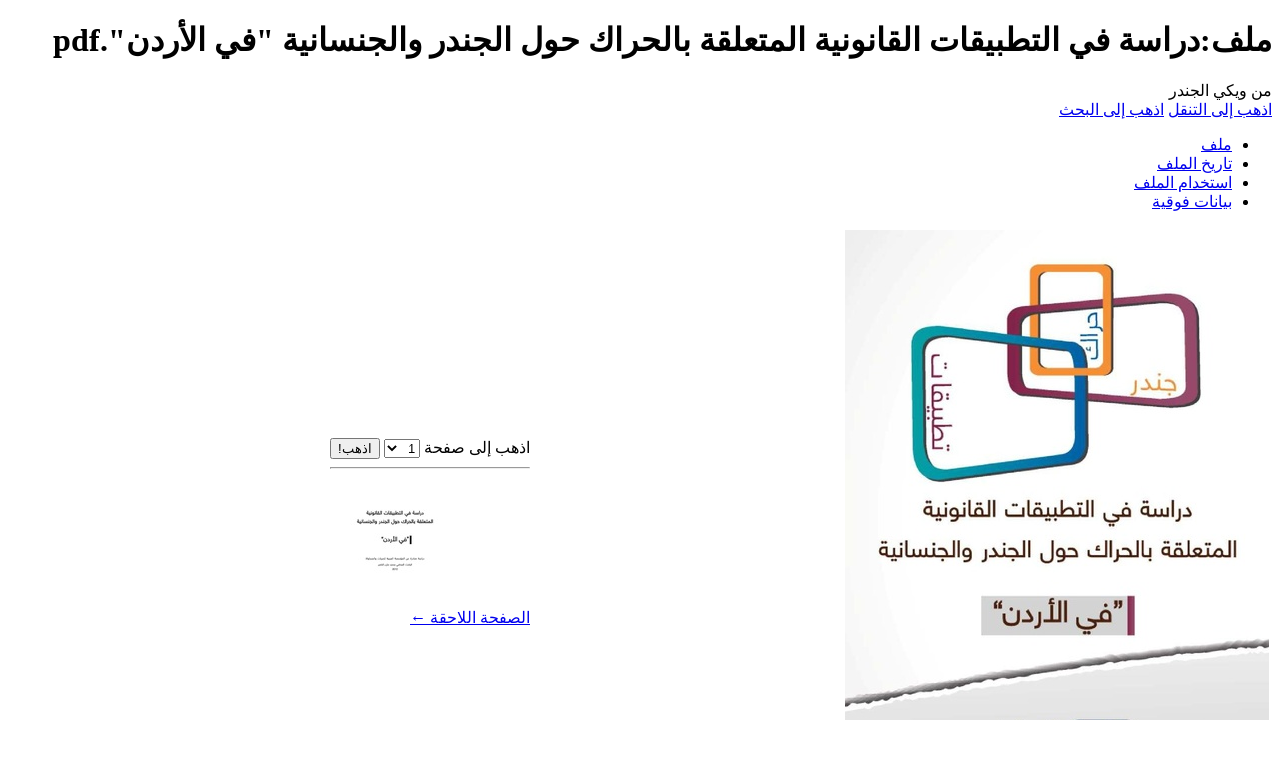

--- FILE ---
content_type: text/html; charset=UTF-8
request_url: https://genderiyya.xyz/wiki/%D9%85%D9%84%D9%81:%D8%AF%D8%B1%D8%A7%D8%B3%D8%A9_%D9%81%D9%8A_%D8%A7%D9%84%D8%AA%D8%B7%D8%A8%D9%8A%D9%82%D8%A7%D8%AA_%D8%A7%D9%84%D9%82%D8%A7%D9%86%D9%88%D9%86%D9%8A%D8%A9_%D8%A7%D9%84%D9%85%D8%AA%D8%B9%D9%84%D9%82%D8%A9_%D8%A8%D8%A7%D9%84%D8%AD%D8%B1%D8%A7%D9%83_%D8%AD%D9%88%D9%84_%D8%A7%D9%84%D8%AC%D9%86%D8%AF%D8%B1_%D9%88%D8%A7%D9%84%D8%AC%D9%86%D8%B3%D8%A7%D9%86%D9%8A%D8%A9_%22%D9%81%D9%8A_%D8%A7%D9%84%D8%A3%D8%B1%D8%AF%D9%86%22.pdf
body_size: 15672
content:

<!DOCTYPE html>
<html class="client-nojs" lang="ar" dir="rtl" version="XHTML+RDFa 1.0">
<head>
<meta charset="UTF-8"/>
<title>ملف:دراسة في التطبيقات القانونية المتعلقة بالحراك حول الجندر والجنسانية "في الأردن".pdf - ويكي الجندر</title>
<script>document.documentElement.className="client-js";RLCONF={"wgBreakFrames":!1,"wgSeparatorTransformTable":[".\t,","٫\t٬"],"wgDigitTransformTable":["0\t1\t2\t3\t4\t5\t6\t7\t8\t9","٠\t١\t٢\t٣\t٤\t٥\t٦\t٧\t٨\t٩"],"wgDefaultDateFormat":"dmy","wgMonthNames":["","يناير","فبراير","مارس","أبريل","مايو","يونيو","يوليو","أغسطس","سبتمبر","أكتوبر","نوفمبر","ديسمبر"],"wgRequestId":"d9e55fffb8238b1a8d96f61e","wgCSPNonce":!1,"wgCanonicalNamespace":"File","wgCanonicalSpecialPageName":!1,"wgNamespaceNumber":6,"wgPageName":"ملف:دراسة_في_التطبيقات_القانونية_المتعلقة_بالحراك_حول_الجندر_والجنسانية_\"في_الأردن\".pdf","wgTitle":"دراسة في التطبيقات القانونية المتعلقة بالحراك حول الجندر والجنسانية \"في الأردن\".pdf","wgCurRevisionId":20162,"wgRevisionId":20162,"wgArticleId":4384,"wgIsArticle":!0
,"wgIsRedirect":!1,"wgAction":"view","wgUserName":null,"wgUserGroups":["*"],"wgCategories":["وثائق بلغات أجنبية بلا ترجمة","وثائق تواريخ نشرها غير معيّنة","أوراق بحثية","وثائق مصدرها المؤسسة العربية للحريات والمساواة"],"wgPageContentLanguage":"ar","wgPageContentModel":"wikitext","wgRelevantPageName":"ملف:دراسة_في_التطبيقات_القانونية_المتعلقة_بالحراك_حول_الجندر_والجنسانية_\"في_الأردن\".pdf","wgRelevantArticleId":4384,"wgIsProbablyEditable":!1,"wgRelevantPageIsProbablyEditable":!1,"wgRestrictionEdit":[],"wgRestrictionMove":[],"wgRestrictionUpload":[],"wgPageFormsTargetName":null,"wgPageFormsAutocompleteValues":[],"wgPageFormsAutocompleteOnAllChars":!1,"wgPageFormsFieldProperties":[],"wgPageFormsCargoFields":[],"wgPageFormsDependentFields":[],"wgPageFormsCalendarValues":[],"wgPageFormsCalendarParams":[],
"wgPageFormsCalendarHTML":null,"wgPageFormsGridValues":[],"wgPageFormsGridParams":[],"wgPageFormsContLangYes":null,"wgPageFormsContLangNo":null,"wgPageFormsContLangMonths":[],"wgPageFormsHeightForMinimizingInstances":800,"wgPageFormsShowOnSelect":[],"wgPageFormsScriptPath":"/mw/extensions/PageForms","edgValues":null,"wgPageFormsEDSettings":null,"wgAmericanDates":!1,"wgVisualEditor":{"pageLanguageCode":"ar","pageLanguageDir":"rtl","pageVariantFallbacks":"ar"},"wgMFDisplayWikibaseDescriptions":{"search":!1,"nearby":!1,"watchlist":!1,"tagline":!1},"wgFileWarning":{"messages":{"main":"pdf-file-page-warning","header":"pdf-file-page-warning-header","info":"pdf-file-page-warning-info","footer":"pdf-file-page-warning-footer"},"link":"//www.mediawiki.org/wiki/Special:MyLanguage/Help:Security/PDF_files","module":"pdfhandler.messages"},"wgEditSubmitButtonLabelPublish":!1};RLSTATE={"site.styles":"ready","noscript":"ready","user.styles":"ready","user":"ready","user.options":
"loading","filepage":"ready","mediawiki.action.view.filepage":"ready","skins.vector.styles.legacy":"ready","ext.smw.style":"ready","ext.smw.tooltip.styles":"ready","ext.visualEditor.desktopArticleTarget.noscript":"ready"};RLPAGEMODULES=["mediawiki.page.image.pagination","pdfhandler.messages","mediawiki.filewarning","smw.entityexaminer","ext.smw.style","ext.smw.tooltips","mediawiki.action.view.metadata","site","mediawiki.page.startup","mediawiki.page.ready","skins.vector.legacy.js","ext.gadget.DotsSyntaxHighlighter","ext.visualEditor.desktopArticleTarget.init","ext.visualEditor.targetLoader"];</script>
<script>(RLQ=window.RLQ||[]).push(function(){mw.loader.implement("user.options@1hzgi",function($,jQuery,require,module){/*@nomin*/mw.user.tokens.set({"patrolToken":"+\\","watchToken":"+\\","csrfToken":"+\\"});mw.user.options.set({"variant":"ar"});
});});</script>
<link rel="stylesheet" href="/mw/load.php?lang=ar&amp;modules=ext.smw.style%7Cext.smw.tooltip.styles&amp;only=styles&amp;skin=vector"/>
<link rel="stylesheet" href="/mw/load.php?lang=ar&amp;modules=ext.visualEditor.desktopArticleTarget.noscript%7Cfilepage%7Cmediawiki.action.view.filepage%7Cskins.vector.styles.legacy&amp;only=styles&amp;skin=vector"/>
<script async="" src="/mw/load.php?lang=ar&amp;modules=startup&amp;only=scripts&amp;raw=1&amp;skin=vector"></script>
<style>#mw-indicator-mw-helplink {display:none;}</style><style>#mw-indicator-mw-helplink {display:none;}</style><style>#mw-indicator-mw-helplink {display:none;}</style><style>#mw-indicator-mw-helplink {display:none;}</style>
<meta name="ResourceLoaderDynamicStyles" content=""/>
<link rel="stylesheet" href="/mw/load.php?lang=ar&amp;modules=site.styles&amp;only=styles&amp;skin=vector"/>
<meta name="generator" content="MediaWiki 1.35.5"/>
<meta name="referrer" content="origin-when-crossorigin"/>
<meta name="description" content="الملف الأصلي &amp;#8207;(1٬131 × 1٬600 عنصورة، حجم الملف  : 2٫38 ميجابايت ، نوع الملف&amp;#160;: application/pdf ، 25 صفحات)"/>
<meta name="description" content="ورقة بحثية من المؤسسة العربية للحريات والمساواة في 2012"/>
<meta name="description" content="لا تربط أي صفحة إلى هذا الملف."/>
<meta name="description" content="هذا الملف يحوي معلومات إضافية، غالبا ما تكون ضمّنتها الكاميرا الرقمية أو الماسحة الضوئية أو البرمجيات المستخدمة في إنشاء الملف."/>
<link rel="alternate" type="application/rdf+xml" title="ملف:دراسة في التطبيقات القانونية المتعلقة بالحراك حول الجندر والجنسانية &quot;في الأردن&quot;.pdf" href="/mw/index.php?title=%D8%AE%D8%A7%D8%B5:%D8%AA%D8%B5%D8%AF%D9%8A%D8%B1_RDF/%D9%85%D9%84%D9%81:%D8%AF%D8%B1%D8%A7%D8%B3%D8%A9_%D9%81%D9%8A_%D8%A7%D9%84%D8%AA%D8%B7%D8%A8%D9%8A%D9%82%D8%A7%D8%AA_%D8%A7%D9%84%D9%82%D8%A7%D9%86%D9%88%D9%86%D9%8A%D8%A9_%D8%A7%D9%84%D9%85%D8%AA%D8%B9%D9%84%D9%82%D8%A9_%D8%A8%D8%A7%D9%84%D8%AD%D8%B1%D8%A7%D9%83_%D8%AD%D9%88%D9%84_%D8%A7%D9%84%D8%AC%D9%86%D8%AF%D8%B1_%D9%88%D8%A7%D9%84%D8%AC%D9%86%D8%B3%D8%A7%D9%86%D9%8A%D8%A9_%22%D9%81%D9%8A_%D8%A7%D9%84%D8%A3%D8%B1%D8%AF%D9%86%22.pdf&amp;xmlmime=rdf"/>
<link rel="shortcut icon" href="/favicon.ico"/>
<link rel="search" type="application/opensearchdescription+xml" href="/mw/opensearch_desc.php" title="ويكي الجندر (ar)"/>
<link rel="EditURI" type="application/rsd+xml" href="https://genderiyya.xyz/mw/api.php?action=rsd"/>
<link rel="license" href="/wiki/%D9%85%D8%B4%D8%B1%D9%88%D8%B9:%D8%B9%D9%86"/>
	<meta property="og:type" content="article"/>

	<meta property="og:site_name" content="ويكي الجندر"/>

	<meta property="og:title" content="دراسة في التطبيقات القانونية المتعلقة بالحراك حول الجندر والجنسانية &quot;في الأردن&quot;.pdf"/>

	<meta property="og:description" content="هذا الملف يحوي معلومات إضافية، غالبا ما تكون ضمّنتها الكاميرا الرقمية أو الماسحة الضوئية أو البرمجيات المستخدمة في إنشاء الملف."/>

	<meta property="og:url" content="https://genderiyya.xyz/wiki/%D9%85%D9%84%D9%81:%D8%AF%D8%B1%D8%A7%D8%B3%D8%A9_%D9%81%D9%8A_%D8%A7%D9%84%D8%AA%D8%B7%D8%A8%D9%8A%D9%82%D8%A7%D8%AA_%D8%A7%D9%84%D9%82%D8%A7%D9%86%D9%88%D9%86%D9%8A%D8%A9_%D8%A7%D9%84%D9%85%D8%AA%D8%B9%D9%84%D9%82%D8%A9_%D8%A8%D8%A7%D9%84%D8%AD%D8%B1%D8%A7%D9%83_%D8%AD%D9%88%D9%84_%D8%A7%D9%84%D8%AC%D9%86%D8%AF%D8%B1_%D9%88%D8%A7%D9%84%D8%AC%D9%86%D8%B3%D8%A7%D9%86%D9%8A%D8%A9_%22%D9%81%D9%8A_%D8%A7%D9%84%D8%A3%D8%B1%D8%AF%D9%86%22.pdf"/>

<!--[if lt IE 9]><script src="/mw/resources/lib/html5shiv/html5shiv.js"></script><![endif]-->
</head>
<body class="mediawiki rtl sitedir-rtl mw-hide-empty-elt ns-6 ns-subject page-ملف_دراسة_في_التطبيقات_القانونية_المتعلقة_بالحراك_حول_الجندر_والجنسانية_في_الأردن_pdf rootpage-ملف_دراسة_في_التطبيقات_القانونية_المتعلقة_بالحراك_حول_الجندر_والجنسانية_في_الأردن_pdf skin-vector action-view skin-vector-legacy minerva--history-page-action-enabled">
<div id="mw-page-base" class="noprint"></div>
<div id="mw-head-base" class="noprint"></div>
<div id="content" class="mw-body" role="main">
	<a id="top"></a>
	<div id="siteNotice" class="mw-body-content"></div>
	<div class="mw-indicators mw-body-content">
	<div id="mw-indicator-smw-entity-examiner" class="mw-indicator"><div class="smw-entity-examiner smw-indicator-vertical-bar-loader" data-subject="دراسة_في_التطبيقات_القانونية_المتعلقة_بالحراك_حول_الجندر_والجنسانية_&quot;في_الأردن&quot;.pdf#6##" data-dir="rtl" data-uselang="" title="Running examiners in the background"></div></div>
	</div>
	<h1 id="firstHeading" class="firstHeading" lang="ar">ملف:دراسة في التطبيقات القانونية المتعلقة بالحراك حول الجندر والجنسانية "في الأردن".pdf</h1>
	<div id="bodyContent" class="mw-body-content">
		<div id="siteSub" class="noprint">من ويكي الجندر</div>
		<div id="contentSub"></div>
		<div id="contentSub2"></div>
		
		<div id="jump-to-nav"></div>
		<a class="mw-jump-link" href="#mw-head">اذهب إلى التنقل</a>
		<a class="mw-jump-link" href="#searchInput">اذهب إلى البحث</a>
		<div id="mw-content-text"><ul id="filetoc"><li><a href="#file">ملف</a></li>
<li><a href="#filehistory">تاريخ الملف</a></li>
<li><a href="#filelinks">استخدام الملف</a></li>
<li><a href="#metadata">بيانات فوقية</a></li></ul><table class="multipageimage"><tr><td><div class="fullImageLink" id="file"><a href="/r/b/b5/%D8%AF%D8%B1%D8%A7%D8%B3%D8%A9_%D9%81%D9%8A_%D8%A7%D9%84%D8%AA%D8%B7%D8%A8%D9%8A%D9%82%D8%A7%D8%AA_%D8%A7%D9%84%D9%82%D8%A7%D9%86%D9%88%D9%86%D9%8A%D8%A9_%D8%A7%D9%84%D9%85%D8%AA%D8%B9%D9%84%D9%82%D8%A9_%D8%A8%D8%A7%D9%84%D8%AD%D8%B1%D8%A7%D9%83_%D8%AD%D9%88%D9%84_%D8%A7%D9%84%D8%AC%D9%86%D8%AF%D8%B1_%D9%88%D8%A7%D9%84%D8%AC%D9%86%D8%B3%D8%A7%D9%86%D9%8A%D8%A9_%22%D9%81%D9%8A_%D8%A7%D9%84%D8%A3%D8%B1%D8%AF%D9%86%22.pdf"><img alt="ملف:دراسة في التطبيقات القانونية المتعلقة بالحراك حول الجندر والجنسانية &quot;في الأردن&quot;.pdf" src="/r/thumb/b/b5/%D8%AF%D8%B1%D8%A7%D8%B3%D8%A9_%D9%81%D9%8A_%D8%A7%D9%84%D8%AA%D8%B7%D8%A8%D9%8A%D9%82%D8%A7%D8%AA_%D8%A7%D9%84%D9%82%D8%A7%D9%86%D9%88%D9%86%D9%8A%D8%A9_%D8%A7%D9%84%D9%85%D8%AA%D8%B9%D9%84%D9%82%D8%A9_%D8%A8%D8%A7%D9%84%D8%AD%D8%B1%D8%A7%D9%83_%D8%AD%D9%88%D9%84_%D8%A7%D9%84%D8%AC%D9%86%D8%AF%D8%B1_%D9%88%D8%A7%D9%84%D8%AC%D9%86%D8%B3%D8%A7%D9%86%D9%8A%D8%A9_%22%D9%81%D9%8A_%D8%A7%D9%84%D8%A3%D8%B1%D8%AF%D9%86%22.pdf/page1-424px-%D8%AF%D8%B1%D8%A7%D8%B3%D8%A9_%D9%81%D9%8A_%D8%A7%D9%84%D8%AA%D8%B7%D8%A8%D9%8A%D9%82%D8%A7%D8%AA_%D8%A7%D9%84%D9%82%D8%A7%D9%86%D9%88%D9%86%D9%8A%D8%A9_%D8%A7%D9%84%D9%85%D8%AA%D8%B9%D9%84%D9%82%D8%A9_%D8%A8%D8%A7%D9%84%D8%AD%D8%B1%D8%A7%D9%83_%D8%AD%D9%88%D9%84_%D8%A7%D9%84%D8%AC%D9%86%D8%AF%D8%B1_%D9%88%D8%A7%D9%84%D8%AC%D9%86%D8%B3%D8%A7%D9%86%D9%8A%D8%A9_%22%D9%81%D9%8A_%D8%A7%D9%84%D8%A3%D8%B1%D8%AF%D9%86%22.pdf.jpg" decoding="async" width="424" height="600" srcset="/r/thumb/b/b5/%D8%AF%D8%B1%D8%A7%D8%B3%D8%A9_%D9%81%D9%8A_%D8%A7%D9%84%D8%AA%D8%B7%D8%A8%D9%8A%D9%82%D8%A7%D8%AA_%D8%A7%D9%84%D9%82%D8%A7%D9%86%D9%88%D9%86%D9%8A%D8%A9_%D8%A7%D9%84%D9%85%D8%AA%D8%B9%D9%84%D9%82%D8%A9_%D8%A8%D8%A7%D9%84%D8%AD%D8%B1%D8%A7%D9%83_%D8%AD%D9%88%D9%84_%D8%A7%D9%84%D8%AC%D9%86%D8%AF%D8%B1_%D9%88%D8%A7%D9%84%D8%AC%D9%86%D8%B3%D8%A7%D9%86%D9%8A%D8%A9_%22%D9%81%D9%8A_%D8%A7%D9%84%D8%A3%D8%B1%D8%AF%D9%86%22.pdf/page1-636px-%D8%AF%D8%B1%D8%A7%D8%B3%D8%A9_%D9%81%D9%8A_%D8%A7%D9%84%D8%AA%D8%B7%D8%A8%D9%8A%D9%82%D8%A7%D8%AA_%D8%A7%D9%84%D9%82%D8%A7%D9%86%D9%88%D9%86%D9%8A%D8%A9_%D8%A7%D9%84%D9%85%D8%AA%D8%B9%D9%84%D9%82%D8%A9_%D8%A8%D8%A7%D9%84%D8%AD%D8%B1%D8%A7%D9%83_%D8%AD%D9%88%D9%84_%D8%A7%D9%84%D8%AC%D9%86%D8%AF%D8%B1_%D9%88%D8%A7%D9%84%D8%AC%D9%86%D8%B3%D8%A7%D9%86%D9%8A%D8%A9_%22%D9%81%D9%8A_%D8%A7%D9%84%D8%A3%D8%B1%D8%AF%D9%86%22.pdf.jpg 1.5x, /r/thumb/b/b5/%D8%AF%D8%B1%D8%A7%D8%B3%D8%A9_%D9%81%D9%8A_%D8%A7%D9%84%D8%AA%D8%B7%D8%A8%D9%8A%D9%82%D8%A7%D8%AA_%D8%A7%D9%84%D9%82%D8%A7%D9%86%D9%88%D9%86%D9%8A%D8%A9_%D8%A7%D9%84%D9%85%D8%AA%D8%B9%D9%84%D9%82%D8%A9_%D8%A8%D8%A7%D9%84%D8%AD%D8%B1%D8%A7%D9%83_%D8%AD%D9%88%D9%84_%D8%A7%D9%84%D8%AC%D9%86%D8%AF%D8%B1_%D9%88%D8%A7%D9%84%D8%AC%D9%86%D8%B3%D8%A7%D9%86%D9%8A%D8%A9_%22%D9%81%D9%8A_%D8%A7%D9%84%D8%A3%D8%B1%D8%AF%D9%86%22.pdf/page1-848px-%D8%AF%D8%B1%D8%A7%D8%B3%D8%A9_%D9%81%D9%8A_%D8%A7%D9%84%D8%AA%D8%B7%D8%A8%D9%8A%D9%82%D8%A7%D8%AA_%D8%A7%D9%84%D9%82%D8%A7%D9%86%D9%88%D9%86%D9%8A%D8%A9_%D8%A7%D9%84%D9%85%D8%AA%D8%B9%D9%84%D9%82%D8%A9_%D8%A8%D8%A7%D9%84%D8%AD%D8%B1%D8%A7%D9%83_%D8%AD%D9%88%D9%84_%D8%A7%D9%84%D8%AC%D9%86%D8%AF%D8%B1_%D9%88%D8%A7%D9%84%D8%AC%D9%86%D8%B3%D8%A7%D9%86%D9%8A%D8%A9_%22%D9%81%D9%8A_%D8%A7%D9%84%D8%A3%D8%B1%D8%AF%D9%86%22.pdf.jpg 2x" /></a><div class="mw-filepage-resolutioninfo">هذه معاينة في صيغة JPG لملف في الصيغة PDF أبعادها <a href="/r/thumb/b/b5/%D8%AF%D8%B1%D8%A7%D8%B3%D8%A9_%D9%81%D9%8A_%D8%A7%D9%84%D8%AA%D8%B7%D8%A8%D9%8A%D9%82%D8%A7%D8%AA_%D8%A7%D9%84%D9%82%D8%A7%D9%86%D9%88%D9%86%D9%8A%D8%A9_%D8%A7%D9%84%D9%85%D8%AA%D8%B9%D9%84%D9%82%D8%A9_%D8%A8%D8%A7%D9%84%D8%AD%D8%B1%D8%A7%D9%83_%D8%AD%D9%88%D9%84_%D8%A7%D9%84%D8%AC%D9%86%D8%AF%D8%B1_%D9%88%D8%A7%D9%84%D8%AC%D9%86%D8%B3%D8%A7%D9%86%D9%8A%D8%A9_%22%D9%81%D9%8A_%D8%A7%D9%84%D8%A3%D8%B1%D8%AF%D9%86%22.pdf/page1-424px-%D8%AF%D8%B1%D8%A7%D8%B3%D8%A9_%D9%81%D9%8A_%D8%A7%D9%84%D8%AA%D8%B7%D8%A8%D9%8A%D9%82%D8%A7%D8%AA_%D8%A7%D9%84%D9%82%D8%A7%D9%86%D9%88%D9%86%D9%8A%D8%A9_%D8%A7%D9%84%D9%85%D8%AA%D8%B9%D9%84%D9%82%D8%A9_%D8%A8%D8%A7%D9%84%D8%AD%D8%B1%D8%A7%D9%83_%D8%AD%D9%88%D9%84_%D8%A7%D9%84%D8%AC%D9%86%D8%AF%D8%B1_%D9%88%D8%A7%D9%84%D8%AC%D9%86%D8%B3%D8%A7%D9%86%D9%8A%D8%A9_%22%D9%81%D9%8A_%D8%A7%D9%84%D8%A3%D8%B1%D8%AF%D9%86%22.pdf.jpg" class="mw-thumbnail-link">424 × 600 عنصورة</a>. <span class="mw-filepage-other-resolutions">المَيْز الآخر المتاح: <a href="/r/thumb/b/b5/%D8%AF%D8%B1%D8%A7%D8%B3%D8%A9_%D9%81%D9%8A_%D8%A7%D9%84%D8%AA%D8%B7%D8%A8%D9%8A%D9%82%D8%A7%D8%AA_%D8%A7%D9%84%D9%82%D8%A7%D9%86%D9%88%D9%86%D9%8A%D8%A9_%D8%A7%D9%84%D9%85%D8%AA%D8%B9%D9%84%D9%82%D8%A9_%D8%A8%D8%A7%D9%84%D8%AD%D8%B1%D8%A7%D9%83_%D8%AD%D9%88%D9%84_%D8%A7%D9%84%D8%AC%D9%86%D8%AF%D8%B1_%D9%88%D8%A7%D9%84%D8%AC%D9%86%D8%B3%D8%A7%D9%86%D9%8A%D8%A9_%22%D9%81%D9%8A_%D8%A7%D9%84%D8%A3%D8%B1%D8%AF%D9%86%22.pdf/page1-170px-%D8%AF%D8%B1%D8%A7%D8%B3%D8%A9_%D9%81%D9%8A_%D8%A7%D9%84%D8%AA%D8%B7%D8%A8%D9%8A%D9%82%D8%A7%D8%AA_%D8%A7%D9%84%D9%82%D8%A7%D9%86%D9%88%D9%86%D9%8A%D8%A9_%D8%A7%D9%84%D9%85%D8%AA%D8%B9%D9%84%D9%82%D8%A9_%D8%A8%D8%A7%D9%84%D8%AD%D8%B1%D8%A7%D9%83_%D8%AD%D9%88%D9%84_%D8%A7%D9%84%D8%AC%D9%86%D8%AF%D8%B1_%D9%88%D8%A7%D9%84%D8%AC%D9%86%D8%B3%D8%A7%D9%86%D9%8A%D8%A9_%22%D9%81%D9%8A_%D8%A7%D9%84%D8%A3%D8%B1%D8%AF%D9%86%22.pdf.jpg" class="mw-thumbnail-link">170 × 240 عنصورة</a>.</span></div></div>
</td><td><div class="multipageimagenavbox"><form name="pageselector" action="/mw/index.php"><input type="hidden" value="ملف:دراسة_في_التطبيقات_القانونية_المتعلقة_بالحراك_حول_الجندر_والجنسانية_&quot;في_الأردن&quot;.pdf" name="title"/>اذهب إلى صفحة <select id="pageselector" name="page"><option value="1" selected="">1</option>
<option value="2">2</option>
<option value="3">3</option>
<option value="4">4</option>
<option value="5">5</option>
<option value="6">6</option>
<option value="7">7</option>
<option value="8">8</option>
<option value="9">9</option>
<option value="10">10</option>
<option value="11">11</option>
<option value="12">12</option>
<option value="13">13</option>
<option value="14">14</option>
<option value="15">15</option>
<option value="16">16</option>
<option value="17">17</option>
<option value="18">18</option>
<option value="19">19</option>
<option value="20">20</option>
<option value="21">21</option>
<option value="22">22</option>
<option value="23">23</option>
<option value="24">24</option>
<option value="25">25</option></select> <input type="submit" value="اذهب!"/></form><hr />
<div class="thumb tnone"><div class="thumbinner" style="width:182px;"><a href="/mw/index.php?title=%D9%85%D9%84%D9%81:%D8%AF%D8%B1%D8%A7%D8%B3%D8%A9_%D9%81%D9%8A_%D8%A7%D9%84%D8%AA%D8%B7%D8%A8%D9%8A%D9%82%D8%A7%D8%AA_%D8%A7%D9%84%D9%82%D8%A7%D9%86%D9%88%D9%86%D9%8A%D8%A9_%D8%A7%D9%84%D9%85%D8%AA%D8%B9%D9%84%D9%82%D8%A9_%D8%A8%D8%A7%D9%84%D8%AD%D8%B1%D8%A7%D9%83_%D8%AD%D9%88%D9%84_%D8%A7%D9%84%D8%AC%D9%86%D8%AF%D8%B1_%D9%88%D8%A7%D9%84%D8%AC%D9%86%D8%B3%D8%A7%D9%86%D9%8A%D8%A9_%22%D9%81%D9%8A_%D8%A7%D9%84%D8%A3%D8%B1%D8%AF%D9%86%22.pdf&amp;page=2" class="image"><img alt="الصفحة اللاحقة ←" src="/r/thumb/b/b5/%D8%AF%D8%B1%D8%A7%D8%B3%D8%A9_%D9%81%D9%8A_%D8%A7%D9%84%D8%AA%D8%B7%D8%A8%D9%8A%D9%82%D8%A7%D8%AA_%D8%A7%D9%84%D9%82%D8%A7%D9%86%D9%88%D9%86%D9%8A%D8%A9_%D8%A7%D9%84%D9%85%D8%AA%D8%B9%D9%84%D9%82%D8%A9_%D8%A8%D8%A7%D9%84%D8%AD%D8%B1%D8%A7%D9%83_%D8%AD%D9%88%D9%84_%D8%A7%D9%84%D8%AC%D9%86%D8%AF%D8%B1_%D9%88%D8%A7%D9%84%D8%AC%D9%86%D8%B3%D8%A7%D9%86%D9%8A%D8%A9_%22%D9%81%D9%8A_%D8%A7%D9%84%D8%A3%D8%B1%D8%AF%D9%86%22.pdf/page2-180px-%D8%AF%D8%B1%D8%A7%D8%B3%D8%A9_%D9%81%D9%8A_%D8%A7%D9%84%D8%AA%D8%B7%D8%A8%D9%8A%D9%82%D8%A7%D8%AA_%D8%A7%D9%84%D9%82%D8%A7%D9%86%D9%88%D9%86%D9%8A%D8%A9_%D8%A7%D9%84%D9%85%D8%AA%D8%B9%D9%84%D9%82%D8%A9_%D8%A8%D8%A7%D9%84%D8%AD%D8%B1%D8%A7%D9%83_%D8%AD%D9%88%D9%84_%D8%A7%D9%84%D8%AC%D9%86%D8%AF%D8%B1_%D9%88%D8%A7%D9%84%D8%AC%D9%86%D8%B3%D8%A7%D9%86%D9%8A%D8%A9_%22%D9%81%D9%8A_%D8%A7%D9%84%D8%A3%D8%B1%D8%AF%D9%86%22.pdf.jpg" decoding="async" width="180" height="127" class="thumbimage" srcset="/r/thumb/b/b5/%D8%AF%D8%B1%D8%A7%D8%B3%D8%A9_%D9%81%D9%8A_%D8%A7%D9%84%D8%AA%D8%B7%D8%A8%D9%8A%D9%82%D8%A7%D8%AA_%D8%A7%D9%84%D9%82%D8%A7%D9%86%D9%88%D9%86%D9%8A%D8%A9_%D8%A7%D9%84%D9%85%D8%AA%D8%B9%D9%84%D9%82%D8%A9_%D8%A8%D8%A7%D9%84%D8%AD%D8%B1%D8%A7%D9%83_%D8%AD%D9%88%D9%84_%D8%A7%D9%84%D8%AC%D9%86%D8%AF%D8%B1_%D9%88%D8%A7%D9%84%D8%AC%D9%86%D8%B3%D8%A7%D9%86%D9%8A%D8%A9_%22%D9%81%D9%8A_%D8%A7%D9%84%D8%A3%D8%B1%D8%AF%D9%86%22.pdf/page2-270px-%D8%AF%D8%B1%D8%A7%D8%B3%D8%A9_%D9%81%D9%8A_%D8%A7%D9%84%D8%AA%D8%B7%D8%A8%D9%8A%D9%82%D8%A7%D8%AA_%D8%A7%D9%84%D9%82%D8%A7%D9%86%D9%88%D9%86%D9%8A%D8%A9_%D8%A7%D9%84%D9%85%D8%AA%D8%B9%D9%84%D9%82%D8%A9_%D8%A8%D8%A7%D9%84%D8%AD%D8%B1%D8%A7%D9%83_%D8%AD%D9%88%D9%84_%D8%A7%D9%84%D8%AC%D9%86%D8%AF%D8%B1_%D9%88%D8%A7%D9%84%D8%AC%D9%86%D8%B3%D8%A7%D9%86%D9%8A%D8%A9_%22%D9%81%D9%8A_%D8%A7%D9%84%D8%A3%D8%B1%D8%AF%D9%86%22.pdf.jpg 1.5x, /r/thumb/b/b5/%D8%AF%D8%B1%D8%A7%D8%B3%D8%A9_%D9%81%D9%8A_%D8%A7%D9%84%D8%AA%D8%B7%D8%A8%D9%8A%D9%82%D8%A7%D8%AA_%D8%A7%D9%84%D9%82%D8%A7%D9%86%D9%88%D9%86%D9%8A%D8%A9_%D8%A7%D9%84%D9%85%D8%AA%D8%B9%D9%84%D9%82%D8%A9_%D8%A8%D8%A7%D9%84%D8%AD%D8%B1%D8%A7%D9%83_%D8%AD%D9%88%D9%84_%D8%A7%D9%84%D8%AC%D9%86%D8%AF%D8%B1_%D9%88%D8%A7%D9%84%D8%AC%D9%86%D8%B3%D8%A7%D9%86%D9%8A%D8%A9_%22%D9%81%D9%8A_%D8%A7%D9%84%D8%A3%D8%B1%D8%AF%D9%86%22.pdf/page2-360px-%D8%AF%D8%B1%D8%A7%D8%B3%D8%A9_%D9%81%D9%8A_%D8%A7%D9%84%D8%AA%D8%B7%D8%A8%D9%8A%D9%82%D8%A7%D8%AA_%D8%A7%D9%84%D9%82%D8%A7%D9%86%D9%88%D9%86%D9%8A%D8%A9_%D8%A7%D9%84%D9%85%D8%AA%D8%B9%D9%84%D9%82%D8%A9_%D8%A8%D8%A7%D9%84%D8%AD%D8%B1%D8%A7%D9%83_%D8%AD%D9%88%D9%84_%D8%A7%D9%84%D8%AC%D9%86%D8%AF%D8%B1_%D9%88%D8%A7%D9%84%D8%AC%D9%86%D8%B3%D8%A7%D9%86%D9%8A%D8%A9_%22%D9%81%D9%8A_%D8%A7%D9%84%D8%A3%D8%B1%D8%AF%D9%86%22.pdf.jpg 2x" /></a>  <div class="thumbcaption"><div class="magnify"><a href="/wiki/%D9%85%D9%84%D9%81:%D8%AF%D8%B1%D8%A7%D8%B3%D8%A9_%D9%81%D9%8A_%D8%A7%D9%84%D8%AA%D8%B7%D8%A8%D9%8A%D9%82%D8%A7%D8%AA_%D8%A7%D9%84%D9%82%D8%A7%D9%86%D9%88%D9%86%D9%8A%D8%A9_%D8%A7%D9%84%D9%85%D8%AA%D8%B9%D9%84%D9%82%D8%A9_%D8%A8%D8%A7%D9%84%D8%AD%D8%B1%D8%A7%D9%83_%D8%AD%D9%88%D9%84_%D8%A7%D9%84%D8%AC%D9%86%D8%AF%D8%B1_%D9%88%D8%A7%D9%84%D8%AC%D9%86%D8%B3%D8%A7%D9%86%D9%8A%D8%A9_%22%D9%81%D9%8A_%D8%A7%D9%84%D8%A3%D8%B1%D8%AF%D9%86%22.pdf?page=2" class="internal" title="كبّر"></a></div><a href="/mw/index.php?title=%D9%85%D9%84%D9%81:%D8%AF%D8%B1%D8%A7%D8%B3%D8%A9_%D9%81%D9%8A_%D8%A7%D9%84%D8%AA%D8%B7%D8%A8%D9%8A%D9%82%D8%A7%D8%AA_%D8%A7%D9%84%D9%82%D8%A7%D9%86%D9%88%D9%86%D9%8A%D8%A9_%D8%A7%D9%84%D9%85%D8%AA%D8%B9%D9%84%D9%82%D8%A9_%D8%A8%D8%A7%D9%84%D8%AD%D8%B1%D8%A7%D9%83_%D8%AD%D9%88%D9%84_%D8%A7%D9%84%D8%AC%D9%86%D8%AF%D8%B1_%D9%88%D8%A7%D9%84%D8%AC%D9%86%D8%B3%D8%A7%D9%86%D9%8A%D8%A9_%22%D9%81%D9%8A_%D8%A7%D9%84%D8%A3%D8%B1%D8%AF%D9%86%22.pdf&amp;page=2" title="ملف:دراسة في التطبيقات القانونية المتعلقة بالحراك حول الجندر والجنسانية &quot;في الأردن&quot;.pdf">الصفحة اللاحقة ←</a></div></div></div><br style="clear: both" /></div></td></tr></table><div class="fullMedia"><p><a href="/r/b/b5/%D8%AF%D8%B1%D8%A7%D8%B3%D8%A9_%D9%81%D9%8A_%D8%A7%D9%84%D8%AA%D8%B7%D8%A8%D9%8A%D9%82%D8%A7%D8%AA_%D8%A7%D9%84%D9%82%D8%A7%D9%86%D9%88%D9%86%D9%8A%D8%A9_%D8%A7%D9%84%D9%85%D8%AA%D8%B9%D9%84%D9%82%D8%A9_%D8%A8%D8%A7%D9%84%D8%AD%D8%B1%D8%A7%D9%83_%D8%AD%D9%88%D9%84_%D8%A7%D9%84%D8%AC%D9%86%D8%AF%D8%B1_%D9%88%D8%A7%D9%84%D8%AC%D9%86%D8%B3%D8%A7%D9%86%D9%8A%D8%A9_%22%D9%81%D9%8A_%D8%A7%D9%84%D8%A3%D8%B1%D8%AF%D9%86%22.pdf" class="internal" title="دراسة في التطبيقات القانونية المتعلقة بالحراك حول الجندر والجنسانية &quot;في الأردن&quot;.pdf">الملف الأصلي</a> &#8207;<span class="fileInfo">(1٬131 × 1٬600 عنصورة، حجم الملف  : 2٫38 ميجابايت ، نوع الملف&#160;: <span class="mime-type">application/pdf</span> ، 25 صفحات)</span>
</p></div><div id="mw-imagepage-content" lang="ar" dir="rtl" class="mw-content-rtl"><div class="mw-parser-output"><h2><span id="ملخص"></span><span class="mw-headline" id=".D9.85.D9.84.D8.AE.D8.B5">ملخص</span></h2>
<div lang="ar" style="direction: rtl; border: grey solid 5pt; padding: .5em; border-radius: 20px;">
<span style="vertical-align: middle"><div class="floatleft"><a href="/wiki/%D9%85%D9%84%D9%81:%D8%B4%D8%B9%D8%A7%D8%B1_%D8%A7%D9%84%D9%85%D8%A4%D8%B3%D8%B3%D8%A9_%D8%A7%D9%84%D8%B9%D8%B1%D8%A8%D9%8A%D8%A9_%D9%84%D9%84%D8%AD%D8%B1%D9%8A%D8%A7%D8%AA_%D9%88%D8%A7%D9%84%D9%85%D8%B3%D8%A7%D9%88%D8%A7%D8%A9.jpg" class="image"><img alt="شعار المؤسسة العربية للحريات والمساواة.jpg" src="/r/thumb/a/af/%D8%B4%D8%B9%D8%A7%D8%B1_%D8%A7%D9%84%D9%85%D8%A4%D8%B3%D8%B3%D8%A9_%D8%A7%D9%84%D8%B9%D8%B1%D8%A8%D9%8A%D8%A9_%D9%84%D9%84%D8%AD%D8%B1%D9%8A%D8%A7%D8%AA_%D9%88%D8%A7%D9%84%D9%85%D8%B3%D8%A7%D9%88%D8%A7%D8%A9.jpg/240px-%D8%B4%D8%B9%D8%A7%D8%B1_%D8%A7%D9%84%D9%85%D8%A4%D8%B3%D8%B3%D8%A9_%D8%A7%D9%84%D8%B9%D8%B1%D8%A8%D9%8A%D8%A9_%D9%84%D9%84%D8%AD%D8%B1%D9%8A%D8%A7%D8%AA_%D9%88%D8%A7%D9%84%D9%85%D8%B3%D8%A7%D9%88%D8%A7%D8%A9.jpg" decoding="async" width="240" height="240" srcset="/r/thumb/a/af/%D8%B4%D8%B9%D8%A7%D8%B1_%D8%A7%D9%84%D9%85%D8%A4%D8%B3%D8%B3%D8%A9_%D8%A7%D9%84%D8%B9%D8%B1%D8%A8%D9%8A%D8%A9_%D9%84%D9%84%D8%AD%D8%B1%D9%8A%D8%A7%D8%AA_%D9%88%D8%A7%D9%84%D9%85%D8%B3%D8%A7%D9%88%D8%A7%D8%A9.jpg/360px-%D8%B4%D8%B9%D8%A7%D8%B1_%D8%A7%D9%84%D9%85%D8%A4%D8%B3%D8%B3%D8%A9_%D8%A7%D9%84%D8%B9%D8%B1%D8%A8%D9%8A%D8%A9_%D9%84%D9%84%D8%AD%D8%B1%D9%8A%D8%A7%D8%AA_%D9%88%D8%A7%D9%84%D9%85%D8%B3%D8%A7%D9%88%D8%A7%D8%A9.jpg 1.5x, /r/thumb/a/af/%D8%B4%D8%B9%D8%A7%D8%B1_%D8%A7%D9%84%D9%85%D8%A4%D8%B3%D8%B3%D8%A9_%D8%A7%D9%84%D8%B9%D8%B1%D8%A8%D9%8A%D8%A9_%D9%84%D9%84%D8%AD%D8%B1%D9%8A%D8%A7%D8%AA_%D9%88%D8%A7%D9%84%D9%85%D8%B3%D8%A7%D9%88%D8%A7%D8%A9.jpg/480px-%D8%B4%D8%B9%D8%A7%D8%B1_%D8%A7%D9%84%D9%85%D8%A4%D8%B3%D8%B3%D8%A9_%D8%A7%D9%84%D8%B9%D8%B1%D8%A8%D9%8A%D8%A9_%D9%84%D9%84%D8%AD%D8%B1%D9%8A%D8%A7%D8%AA_%D9%88%D8%A7%D9%84%D9%85%D8%B3%D8%A7%D9%88%D8%A7%D8%A9.jpg 2x" /></a></div></span>
<table style="text-align: right;">
<caption>ورقة بحثية

</caption>
<tbody><tr>
<th style="vertical-align: top;">تأليف
</th>
<td><a href="/wiki/%D9%85%D8%AD%D9%85%D8%AF_%D9%85%D8%A7%D8%B2%D9%86_%D8%A7%D9%84%D9%86%D8%A7%D8%B5%D8%B1/edit?redlink=1" class="new" title="محمد مازن الناصر (الصفحة غير موجودة)">محمد مازن الناصر</a>
</td></tr>
<tr>
<th style="vertical-align: top;">تحرير
</th>
<td>غير معيّن
</td></tr>
<tr>
<th style="vertical-align: top;">المصدر
</th>
<td><a href="/wiki/%D8%A7%D9%84%D9%85%D8%A4%D8%B3%D8%B3%D8%A9_%D8%A7%D9%84%D8%B9%D8%B1%D8%A8%D9%8A%D8%A9_%D9%84%D9%84%D8%AD%D8%B1%D9%8A%D8%A7%D8%AA_%D9%88%D8%A7%D9%84%D9%85%D8%B3%D8%A7%D9%88%D8%A7%D8%A9" title="المؤسسة العربية للحريات والمساواة">المؤسسة العربية للحريات والمساواة</a>
</td></tr>
<tr>
<th style="vertical-align: top;">اللغة
</th>
<td>العربية
</td></tr>
<tr>
<th style="vertical-align: top;">تاريخ النشر
</th>
<td><span class="timestamp">2012</span>
</td></tr>
<tr>
<th style="vertical-align: top;">مسار الاسترجاع
</th>
<td><code><a class="external free" href="http://afemena.org/2015/11/06/resaearch-on-the-gender-and-sexuality-laws-in-jordan/">http://afemena.org/2015/11/06/resaearch-on-the-gender-and-sexuality-laws-in-jordan/</a></code>
</td></tr>
<tr>
<th style="vertical-align: top;">تاريخ الاسترجاع
</th>
<td><span class="timestamp">2018-11-19</span>
<p class="mw-empty-elt">

</p>
</td></tr></tbody></table>
<p class="mw-empty-elt">
</p><p><br />
<br />قد توجد <a href="/wiki/%D8%AA%D8%B5%D9%86%D9%8A%D9%81:%D9%88%D8%AB%D8%A7%D8%A6%D9%82_%D9%85%D8%B5%D8%AF%D8%B1%D9%87%D8%A7_%D8%A7%D9%84%D9%85%D8%A4%D8%B3%D8%B3%D8%A9_%D8%A7%D9%84%D8%B9%D8%B1%D8%A8%D9%8A%D8%A9_%D9%84%D9%84%D8%AD%D8%B1%D9%8A%D8%A7%D8%AA_%D9%88%D8%A7%D9%84%D9%85%D8%B3%D8%A7%D9%88%D8%A7%D8%A9/edit?redlink=1" class="new" title="تصنيف:وثائق مصدرها المؤسسة العربية للحريات والمساواة (الصفحة غير موجودة)">وثائق أخرى مصدرها المؤسسة العربية للحريات والمساواة</a>
</p>
</div>
<p><br />



</p><p><br />
ورقة بحثيَّة تقدّم فهمًا أفضل للتشريعات والقوانين التي تستخدمُها السلطات لمراقبة أيَّة حركة أو فعَّاليَّة مرتبطة بقضايا الجندر والجنسانيّة في الأردن، أو قمعِها.
</p>
<h2><span id="ترخيص"></span><span class="mw-headline" id=".D8.AA.D8.B1.D8.AE.D9.8A.D8.B5">ترخيص</span></h2>
<p><a href="/wiki/%D9%82%D8%A7%D9%84%D8%A8:%D8%AA%D8%B1%D8%AE%D9%8A%D8%B5_%D8%BA%D9%8A%D8%B1_%D9%85%D8%B9%D8%B1%D9%88%D9%81/edit?redlink=1" class="new" title="قالب:ترخيص غير معروف (الصفحة غير موجودة)">قالب:ترخيص غير معروف</a>
</p>
<!-- 
NewPP limit report
Cached time: 20260201073626
Cache expiry: 0
Dynamic content: true
Complications: []
[SMW] In‐text annotation parser time: 0.003 seconds
CPU time usage: 0.046 seconds
Real time usage: 0.049 seconds
Preprocessor visited node count: 437/1000000
Post‐expand include size: 5035/2097152 bytes
Template argument size: 2098/2097152 bytes
Highest expansion depth: 10/40
Expensive parser function count: 0/100
Unstrip recursion depth: 0/20
Unstrip post‐expand size: 0/5000000 bytes
-->
<!--
Transclusion expansion time report (%,ms,calls,template)
100.00%   31.894      1 -total
 96.66%   30.828      1 قالب:بيانات_وثيقة
 33.82%   10.786      1 قالب:صورة_وإلا_بدل
 13.57%    4.328      6 قالب:صف_معلم_ضروري
  6.99%    2.228      1 قالب:تعرّف_على_نوع_الوثيقة
  6.39%    2.037      4 قالب:صف_معلم_مشروط
  4.23%    1.348      1 قالب:تنويه_خطأ_بيانات
  2.91%    0.928      1 قالب:ترخيص_غير_معروف
-->
</div></div><h2 id="filehistory">تاريخ الملف</h2>
<div id="mw-imagepage-section-filehistory">
<p>اضغط على ختم زمني لمطالعة الملف كما بدا في ذلك الزمن.
</p>
<table class="wikitable filehistory">
<tr><th></th><th>زمن/تاريخ</th><th>صورة مصغرة</th><th>الأبعاد</th><th>مستخدم</th><th>تعليق</th></tr>
<tr><td>حالي</td><td class='filehistory-selected' style='white-space: nowrap;'><a href="/r/b/b5/%D8%AF%D8%B1%D8%A7%D8%B3%D8%A9_%D9%81%D9%8A_%D8%A7%D9%84%D8%AA%D8%B7%D8%A8%D9%8A%D9%82%D8%A7%D8%AA_%D8%A7%D9%84%D9%82%D8%A7%D9%86%D9%88%D9%86%D9%8A%D8%A9_%D8%A7%D9%84%D9%85%D8%AA%D8%B9%D9%84%D9%82%D8%A9_%D8%A8%D8%A7%D9%84%D8%AD%D8%B1%D8%A7%D9%83_%D8%AD%D9%88%D9%84_%D8%A7%D9%84%D8%AC%D9%86%D8%AF%D8%B1_%D9%88%D8%A7%D9%84%D8%AC%D9%86%D8%B3%D8%A7%D9%86%D9%8A%D8%A9_%22%D9%81%D9%8A_%D8%A7%D9%84%D8%A3%D8%B1%D8%AF%D9%86%22.pdf">23:14، 18 نوفمبر 2018</a></td><td><a href="/r/b/b5/%D8%AF%D8%B1%D8%A7%D8%B3%D8%A9_%D9%81%D9%8A_%D8%A7%D9%84%D8%AA%D8%B7%D8%A8%D9%8A%D9%82%D8%A7%D8%AA_%D8%A7%D9%84%D9%82%D8%A7%D9%86%D9%88%D9%86%D9%8A%D8%A9_%D8%A7%D9%84%D9%85%D8%AA%D8%B9%D9%84%D9%82%D8%A9_%D8%A8%D8%A7%D9%84%D8%AD%D8%B1%D8%A7%D9%83_%D8%AD%D9%88%D9%84_%D8%A7%D9%84%D8%AC%D9%86%D8%AF%D8%B1_%D9%88%D8%A7%D9%84%D8%AC%D9%86%D8%B3%D8%A7%D9%86%D9%8A%D8%A9_%22%D9%81%D9%8A_%D8%A7%D9%84%D8%A3%D8%B1%D8%AF%D9%86%22.pdf"><img alt="مصغّر المراجعة المؤرّخة 23:14، 18 نوفمبر 2018" src="/r/thumb/b/b5/%D8%AF%D8%B1%D8%A7%D8%B3%D8%A9_%D9%81%D9%8A_%D8%A7%D9%84%D8%AA%D8%B7%D8%A8%D9%8A%D9%82%D8%A7%D8%AA_%D8%A7%D9%84%D9%82%D8%A7%D9%86%D9%88%D9%86%D9%8A%D8%A9_%D8%A7%D9%84%D9%85%D8%AA%D8%B9%D9%84%D9%82%D8%A9_%D8%A8%D8%A7%D9%84%D8%AD%D8%B1%D8%A7%D9%83_%D8%AD%D9%88%D9%84_%D8%A7%D9%84%D8%AC%D9%86%D8%AF%D8%B1_%D9%88%D8%A7%D9%84%D8%AC%D9%86%D8%B3%D8%A7%D9%86%D9%8A%D8%A9_%22%D9%81%D9%8A_%D8%A7%D9%84%D8%A3%D8%B1%D8%AF%D9%86%22.pdf/page1-85px-%D8%AF%D8%B1%D8%A7%D8%B3%D8%A9_%D9%81%D9%8A_%D8%A7%D9%84%D8%AA%D8%B7%D8%A8%D9%8A%D9%82%D8%A7%D8%AA_%D8%A7%D9%84%D9%82%D8%A7%D9%86%D9%88%D9%86%D9%8A%D8%A9_%D8%A7%D9%84%D9%85%D8%AA%D8%B9%D9%84%D9%82%D8%A9_%D8%A8%D8%A7%D9%84%D8%AD%D8%B1%D8%A7%D9%83_%D8%AD%D9%88%D9%84_%D8%A7%D9%84%D8%AC%D9%86%D8%AF%D8%B1_%D9%88%D8%A7%D9%84%D8%AC%D9%86%D8%B3%D8%A7%D9%86%D9%8A%D8%A9_%22%D9%81%D9%8A_%D8%A7%D9%84%D8%A3%D8%B1%D8%AF%D9%86%22.pdf.jpg" decoding="async" width="85" height="120" /></a></td><td>1٬131×1٬600، 25 صفحة <span style="white-space: nowrap;">(2٫38 ميجابايت)</span></td><td><a href="/wiki/%D9%85%D8%B3%D8%AA%D8%AE%D8%AF%D9%85%D8%A9:%D8%B3%D8%AD%D8%B1_%D8%AA%D8%B1%D8%AD%D9%8A%D9%86%D9%8A" class="mw-userlink" title="مستخدمة:سحر ترحيني"><bdi>سحر ترحيني</bdi></a><span style="white-space: nowrap;"> <span class="mw-usertoollinks">(<a href="/wiki/%D9%86%D9%82%D8%A7%D8%B4_%D8%A7%D9%84%D9%85%D8%B3%D8%AA%D8%AE%D8%AF%D9%85%D8%A9:%D8%B3%D8%AD%D8%B1_%D8%AA%D8%B1%D8%AD%D9%8A%D9%86%D9%8A" class="mw-usertoollinks-talk" title="نقاش المستخدمة:سحر ترحيني">نقاش</a> | <a href="/wiki/%D8%AE%D8%A7%D8%B5:%D9%85%D8%B3%D8%A7%D9%87%D9%85%D8%A7%D8%AA/%D8%B3%D8%AD%D8%B1_%D8%AA%D8%B1%D8%AD%D9%8A%D9%86%D9%8A" class="mw-usertoollinks-contribs" title="خاص:مساهمات/سحر ترحيني">مساهمات</a>)</span></span></td><td dir="rtl">{{بيانات وثيقة |نوع الوثيقة=ورقة بحثية  |العنوان= |مؤلف=محمد مازن الناصر |محرر= |لغة=AR |بالعربية= |المصدر=المؤسسسة العربية للحريات والمساواة |ت...</td></tr>
</table>

</div>
<div class="mw-imagepage-upload-links"><p id="mw-imagepage-upload-disallowed">لا يمكنك تعديل هذه الصورة.</p></div><h2 id="filelinks">استخدام الملف</h2>
<div id="mw-imagepage-nolinkstoimage">
<p>لا تربط أي صفحة إلى هذا الملف.
</p>
</div><h2 id="metadata">بيانات فوقية</h2>
<div class="mw-imagepage-section-metadata"><p>هذا الملف يحوي معلومات إضافية، غالبا ما تكون ضمّنتها الكاميرا الرقمية أو الماسحة الضوئية أو البرمجيات المستخدمة في إنشاء الملف.
</p><p>
إذا كان الملف قد عُدِّل عن حالته الأصلية فإنَّ بعض البيانات قد لا تعبِّر عن الملف المُعدَّل.</p><table id="mw_metadata" class="mw_metadata collapsed">
<tbody><tr class="exif-datetime mw-metadata-collapsible"><th>تاريخ و&#8239;وقت تغيير الملف</th><td>16:40، 18 ديسمبر 2013</td></tr><tr class="exif-datetimedigitized mw-metadata-collapsible"><th>تاريخ و&#8239;وقت الرقمنة</th><td>16:40، 18 ديسمبر 2013</td></tr><tr class="exif-datetimemetadata mw-metadata-collapsible"><th>آخر تعديل للبيانات التعريفية</th><td>16:40، 18 ديسمبر 2013</td></tr><tr class="exif-software mw-metadata-collapsible"><th>البرمجيات المستخدمة</th><td>Adobe Acrobat 10.0</td></tr><tr class="exif-objectname mw-metadata-collapsible"><th>عنوان قصير</th><td></td></tr><tr class="exif-pdf-producer mw-metadata-collapsible"><th>برمجية التحويل</th><td>Adobe Acrobat 10٫0 Image Conversion Plug-in</td></tr><tr class="exif-pdf-encrypted mw-metadata-collapsible"><th>مشفر</th><td>no</td></tr><tr class="exif-pdf-pagesize mw-metadata-collapsible"><th>حجم الصفحة</th><td><ul><li>543 x 768 pts</li>
<li>768 x 543 pts</li></ul></td></tr><tr class="exif-pdf-version mw-metadata-collapsible"><th>إصدارة صيغة PDF</th><td>1٫6</td></tr></tbody></table>
</div></div><div class="printfooter">مجلوبة من "<a dir="ltr" href="https://genderiyya.xyz/mw/index.php?title=ملف:دراسة_في_التطبيقات_القانونية_المتعلقة_بالحراك_حول_الجندر_والجنسانية_%22في_الأردن%22.pdf&amp;oldid=20162">https://genderiyya.xyz/mw/index.php?title=ملف:دراسة_في_التطبيقات_القانونية_المتعلقة_بالحراك_حول_الجندر_والجنسانية_%22في_الأردن%22.pdf&amp;oldid=20162</a>"</div>
		<div id="catlinks" class="catlinks" data-mw="interface"><div id="mw-normal-catlinks" class="mw-normal-catlinks"><a href="/wiki/%D8%AE%D8%A7%D8%B5:%D8%A7%D9%84%D8%AA%D8%B5%D9%86%D9%8A%D9%81%D8%A7%D8%AA" title="خاص:التصنيفات">تصنيفان</a>: <ul><li><a href="/wiki/%D8%AA%D8%B5%D9%86%D9%8A%D9%81:%D8%A3%D9%88%D8%B1%D8%A7%D9%82_%D8%A8%D8%AD%D8%AB%D9%8A%D8%A9" title="تصنيف:أوراق بحثية">أوراق بحثية</a></li><li><a href="/wiki/%D8%AA%D8%B5%D9%86%D9%8A%D9%81:%D9%88%D8%AB%D8%A7%D8%A6%D9%82_%D9%85%D8%B5%D8%AF%D8%B1%D9%87%D8%A7_%D8%A7%D9%84%D9%85%D8%A4%D8%B3%D8%B3%D8%A9_%D8%A7%D9%84%D8%B9%D8%B1%D8%A8%D9%8A%D8%A9_%D9%84%D9%84%D8%AD%D8%B1%D9%8A%D8%A7%D8%AA_%D9%88%D8%A7%D9%84%D9%85%D8%B3%D8%A7%D9%88%D8%A7%D8%A9/edit?redlink=1" class="new" title="تصنيف:وثائق مصدرها المؤسسة العربية للحريات والمساواة (الصفحة غير موجودة)">وثائق مصدرها المؤسسة العربية للحريات والمساواة</a></li></ul></div><div id="mw-hidden-catlinks" class="mw-hidden-catlinks mw-hidden-cats-hidden">تصنيفان مخفيان: <ul><li><a href="/wiki/%D8%AA%D8%B5%D9%86%D9%8A%D9%81:%D9%88%D8%AB%D8%A7%D8%A6%D9%82_%D8%A8%D9%84%D8%BA%D8%A7%D8%AA_%D8%A3%D8%AC%D9%86%D8%A8%D9%8A%D8%A9_%D8%A8%D9%84%D8%A7_%D8%AA%D8%B1%D8%AC%D9%85%D8%A9" title="تصنيف:وثائق بلغات أجنبية بلا ترجمة">وثائق بلغات أجنبية بلا ترجمة</a></li><li><a href="/wiki/%D8%AA%D8%B5%D9%86%D9%8A%D9%81:%D9%88%D8%AB%D8%A7%D8%A6%D9%82_%D8%AA%D9%88%D8%A7%D8%B1%D9%8A%D8%AE_%D9%86%D8%B4%D8%B1%D9%87%D8%A7_%D8%BA%D9%8A%D8%B1_%D9%85%D8%B9%D9%8A%D9%91%D9%86%D8%A9" title="تصنيف:وثائق تواريخ نشرها غير معيّنة">وثائق تواريخ نشرها غير معيّنة</a></li></ul></div></div>
	</div>
</div>

<div id="mw-navigation">
	<h2>قائمة التصفح</h2>
	<div id="mw-head">
		<!-- Please do not use role attribute as CSS selector, it is deprecated. -->
<nav id="p-personal" class="vector-menu" aria-labelledby="p-personal-label" role="navigation" 
	 >
	<h3 id="p-personal-label">
		<span>أدوات شخصية</span>
	</h3>
	<!-- Please do not use the .body class, it is deprecated. -->
	<div class="body vector-menu-content">
		<!-- Please do not use the .menu class, it is deprecated. -->
		<ul class="vector-menu-content-list"><li id="pt-login"><a href="/mw/index.php?title=%D8%AE%D8%A7%D8%B5:%D9%88%D9%84%D9%88%D8%AC_%D8%A7%D9%84%D9%85%D8%B3%D8%AA%D8%AE%D8%AF%D9%85&amp;returnto=%D9%85%D9%84%D9%81%3A%D8%AF%D8%B1%D8%A7%D8%B3%D8%A9+%D9%81%D9%8A+%D8%A7%D9%84%D8%AA%D8%B7%D8%A8%D9%8A%D9%82%D8%A7%D8%AA+%D8%A7%D9%84%D9%82%D8%A7%D9%86%D9%88%D9%86%D9%8A%D8%A9+%D8%A7%D9%84%D9%85%D8%AA%D8%B9%D9%84%D9%82%D8%A9+%D8%A8%D8%A7%D9%84%D8%AD%D8%B1%D8%A7%D9%83+%D8%AD%D9%88%D9%84+%D8%A7%D9%84%D8%AC%D9%86%D8%AF%D8%B1+%D9%88%D8%A7%D9%84%D8%AC%D9%86%D8%B3%D8%A7%D9%86%D9%8A%D8%A9+%22%D9%81%D9%8A+%D8%A7%D9%84%D8%A3%D8%B1%D8%AF%D9%86%22.pdf" title="يفضل أن تلِج، لكنه ليس إلزاميًا. [o]" accesskey="o">ولوج</a></li></ul>
		
	</div>
</nav>


		<div id="left-navigation">
			<!-- Please do not use role attribute as CSS selector, it is deprecated. -->
<nav id="p-namespaces" class="vector-menu vector-menu-tabs vectorTabs" aria-labelledby="p-namespaces-label" role="navigation" 
	 >
	<h3 id="p-namespaces-label">
		<span>نطاقات</span>
	</h3>
	<!-- Please do not use the .body class, it is deprecated. -->
	<div class="body vector-menu-content">
		<!-- Please do not use the .menu class, it is deprecated. -->
		<ul class="vector-menu-content-list"><li id="ca-nstab-image" class="selected"><a href="/wiki/%D9%85%D9%84%D9%81:%D8%AF%D8%B1%D8%A7%D8%B3%D8%A9_%D9%81%D9%8A_%D8%A7%D9%84%D8%AA%D8%B7%D8%A8%D9%8A%D9%82%D8%A7%D8%AA_%D8%A7%D9%84%D9%82%D8%A7%D9%86%D9%88%D9%86%D9%8A%D8%A9_%D8%A7%D9%84%D9%85%D8%AA%D8%B9%D9%84%D9%82%D8%A9_%D8%A8%D8%A7%D9%84%D8%AD%D8%B1%D8%A7%D9%83_%D8%AD%D9%88%D9%84_%D8%A7%D9%84%D8%AC%D9%86%D8%AF%D8%B1_%D9%88%D8%A7%D9%84%D8%AC%D9%86%D8%B3%D8%A7%D9%86%D9%8A%D8%A9_%22%D9%81%D9%8A_%D8%A7%D9%84%D8%A3%D8%B1%D8%AF%D9%86%22.pdf" title="مطالعة صفحة الملف [c]" accesskey="c">ملف</a></li><li id="ca-talk" class="new"><a href="/wiki/%D9%86%D9%82%D8%A7%D8%B4_%D8%A7%D9%84%D9%85%D9%84%D9%81:%D8%AF%D8%B1%D8%A7%D8%B3%D8%A9_%D9%81%D9%8A_%D8%A7%D9%84%D8%AA%D8%B7%D8%A8%D9%8A%D9%82%D8%A7%D8%AA_%D8%A7%D9%84%D9%82%D8%A7%D9%86%D9%88%D9%86%D9%8A%D8%A9_%D8%A7%D9%84%D9%85%D8%AA%D8%B9%D9%84%D9%82%D8%A9_%D8%A8%D8%A7%D9%84%D8%AD%D8%B1%D8%A7%D9%83_%D8%AD%D9%88%D9%84_%D8%A7%D9%84%D8%AC%D9%86%D8%AF%D8%B1_%D9%88%D8%A7%D9%84%D8%AC%D9%86%D8%B3%D8%A7%D9%86%D9%8A%D8%A9_%22%D9%81%D9%8A_%D8%A7%D9%84%D8%A3%D8%B1%D8%AF%D9%86%22.pdf/edit?redlink=1" rel="discussion" title="نقاش عن صفحة المحتوى (الصفحة غير موجودة) [t]" accesskey="t">نقاش</a></li></ul>
		
	</div>
</nav>


			<!-- Please do not use role attribute as CSS selector, it is deprecated. -->
<nav id="p-variants" class="vector-menu-empty emptyPortlet vector-menu vector-menu-dropdown vectorMenu" aria-labelledby="p-variants-label" role="navigation" 
	 >
	<input type="checkbox" class="vector-menu-checkbox vectorMenuCheckbox" aria-labelledby="p-variants-label" />
	<h3 id="p-variants-label">
		<span>المتغيرات</span>
	</h3>
	<!-- Please do not use the .body class, it is deprecated. -->
	<div class="body vector-menu-content">
		<!-- Please do not use the .menu class, it is deprecated. -->
		<ul class="menu vector-menu-content-list"></ul>
		
	</div>
</nav>


		</div>
		<div id="right-navigation">
			<!-- Please do not use role attribute as CSS selector, it is deprecated. -->
<nav id="p-views" class="vector-menu vector-menu-tabs vectorTabs" aria-labelledby="p-views-label" role="navigation" 
	 >
	<h3 id="p-views-label">
		<span>معاينة</span>
	</h3>
	<!-- Please do not use the .body class, it is deprecated. -->
	<div class="body vector-menu-content">
		<!-- Please do not use the .menu class, it is deprecated. -->
		<ul class="vector-menu-content-list"><li id="ca-view" class="collapsible selected"><a href="/wiki/%D9%85%D9%84%D9%81:%D8%AF%D8%B1%D8%A7%D8%B3%D8%A9_%D9%81%D9%8A_%D8%A7%D9%84%D8%AA%D8%B7%D8%A8%D9%8A%D9%82%D8%A7%D8%AA_%D8%A7%D9%84%D9%82%D8%A7%D9%86%D9%88%D9%86%D9%8A%D8%A9_%D8%A7%D9%84%D9%85%D8%AA%D8%B9%D9%84%D9%82%D8%A9_%D8%A8%D8%A7%D9%84%D8%AD%D8%B1%D8%A7%D9%83_%D8%AD%D9%88%D9%84_%D8%A7%D9%84%D8%AC%D9%86%D8%AF%D8%B1_%D9%88%D8%A7%D9%84%D8%AC%D9%86%D8%B3%D8%A7%D9%86%D9%8A%D8%A9_%22%D9%81%D9%8A_%D8%A7%D9%84%D8%A3%D8%B1%D8%AF%D9%86%22.pdf">اقرأ</a></li><li id="ca-viewsource" class="collapsible"><a href="/wiki/%D9%85%D9%84%D9%81:%D8%AF%D8%B1%D8%A7%D8%B3%D8%A9_%D9%81%D9%8A_%D8%A7%D9%84%D8%AA%D8%B7%D8%A8%D9%8A%D9%82%D8%A7%D8%AA_%D8%A7%D9%84%D9%82%D8%A7%D9%86%D9%88%D9%86%D9%8A%D8%A9_%D8%A7%D9%84%D9%85%D8%AA%D8%B9%D9%84%D9%82%D8%A9_%D8%A8%D8%A7%D9%84%D8%AD%D8%B1%D8%A7%D9%83_%D8%AD%D9%88%D9%84_%D8%A7%D9%84%D8%AC%D9%86%D8%AF%D8%B1_%D9%88%D8%A7%D9%84%D8%AC%D9%86%D8%B3%D8%A7%D9%86%D9%8A%D8%A9_%22%D9%81%D9%8A_%D8%A7%D9%84%D8%A3%D8%B1%D8%AF%D9%86%22.pdf/edit" title="هذه الصفحة محمية.&#10;تمكنك مطالعة مصدرها. [e]" accesskey="e">اعرض المصدر</a></li><li id="ca-history" class="collapsible"><a href="/wiki/%D9%85%D9%84%D9%81:%D8%AF%D8%B1%D8%A7%D8%B3%D8%A9_%D9%81%D9%8A_%D8%A7%D9%84%D8%AA%D8%B7%D8%A8%D9%8A%D9%82%D8%A7%D8%AA_%D8%A7%D9%84%D9%82%D8%A7%D9%86%D9%88%D9%86%D9%8A%D8%A9_%D8%A7%D9%84%D9%85%D8%AA%D8%B9%D9%84%D9%82%D8%A9_%D8%A8%D8%A7%D9%84%D8%AD%D8%B1%D8%A7%D9%83_%D8%AD%D9%88%D9%84_%D8%A7%D9%84%D8%AC%D9%86%D8%AF%D8%B1_%D9%88%D8%A7%D9%84%D8%AC%D9%86%D8%B3%D8%A7%D9%86%D9%8A%D8%A9_%22%D9%81%D9%8A_%D8%A7%D9%84%D8%A3%D8%B1%D8%AF%D9%86%22.pdf/history" title="المراجعات السابقة لهذه الصفحة [h]" accesskey="h">تاريخ</a></li></ul>
		
	</div>
</nav>


			<!-- Please do not use role attribute as CSS selector, it is deprecated. -->
<nav id="p-cactions" class="vector-menu-empty emptyPortlet vector-menu vector-menu-dropdown vectorMenu" aria-labelledby="p-cactions-label" role="navigation" 
	 >
	<input type="checkbox" class="vector-menu-checkbox vectorMenuCheckbox" aria-labelledby="p-cactions-label" />
	<h3 id="p-cactions-label">
		<span>المزيد</span>
	</h3>
	<!-- Please do not use the .body class, it is deprecated. -->
	<div class="body vector-menu-content">
		<!-- Please do not use the .menu class, it is deprecated. -->
		<ul class="menu vector-menu-content-list"></ul>
		
	</div>
</nav>


			<div id="p-search" role="search">
	<h3 >
		<label for="searchInput">بحث</label>
	</h3>
	<form action="/mw/index.php" id="searchform">
		<div id="simpleSearch">
			<input type="search" name="search" placeholder="ابحث في ويكي الجندر" title="ابحث في ويكي الجندر [f]" accesskey="f" id="searchInput"/>
			<input type="hidden" name="title" value="خاص:بحث">
			<input type="submit" name="fulltext" value="ابحث" title="ابحث في الصفحات عن هذا النص" id="mw-searchButton" class="searchButton mw-fallbackSearchButton"/>
			<input type="submit" name="go" value="اذهب" title="اذهب إلى الصفحة بهذا العنوان إن وجدت" id="searchButton" class="searchButton"/>
		</div>
	</form>
</div>

		</div>
	</div>
	
<div id="mw-panel">
	<div id="p-logo" role="banner">
		<a  title="زُر الصفحة الرئيسية" class="mw-wiki-logo" href="/wiki/%D8%A7%D9%84%D8%B5%D9%81%D8%AD%D8%A9_%D8%A7%D9%84%D8%B1%D8%A6%D9%8A%D8%B3%D9%8A%D8%A9"></a>
	</div>
	<!-- Please do not use role attribute as CSS selector, it is deprecated. -->
<nav id="p-navigation" class="vector-menu vector-menu-portal portal portal-first" aria-labelledby="p-navigation-label" role="navigation" 
	 >
	<h3 id="p-navigation-label">
		<span>تصفح</span>
	</h3>
	<!-- Please do not use the .body class, it is deprecated. -->
	<div class="body vector-menu-content">
		<!-- Please do not use the .menu class, it is deprecated. -->
		<ul class="vector-menu-content-list"><li id="n-mainpage-description"><a href="/wiki/%D8%A7%D9%84%D8%B5%D9%81%D8%AD%D8%A9_%D8%A7%D9%84%D8%B1%D8%A6%D9%8A%D8%B3%D9%8A%D8%A9" title="زر الصفحة الرئيسية [z]" accesskey="z">الصفحة الرئيسية</a></li><li id="n-recentchanges"><a href="/wiki/%D8%AE%D8%A7%D8%B5:%D8%A3%D8%AD%D8%AF%D8%AB_%D8%A7%D9%84%D8%AA%D8%BA%D9%8A%D9%8A%D8%B1%D8%A7%D8%AA" title="قائمة أحدث التغييرات في الويكي. [r]" accesskey="r">أحدث التغييرات</a></li><li id="n-.D8.B9.D9.86-.D8.A7.D9.84.D9.85.D8.B4.D8.B1.D9.88.D8.B9"><a href="/wiki/%D9%85%D8%B4%D8%B1%D9%88%D8%B9:%D8%B9%D9%86">عن المشروع</a></li><li id="n-.C3.9Cber-uns"><a href="/wiki/%D9%85%D8%B4%D8%B1%D9%88%D8%B9:%C3%9Cber_Gender_Wiki">Über uns</a></li><li id="n-About-us"><a href="/wiki/%D9%85%D8%B4%D8%B1%D9%88%D8%B9:About_Gender_Wiki">About us</a></li><li id="n-.D9.85.D8.B3.D8.A7.D8.B9.D8.AF.D8.A9"><a href="/wiki/%D9%85%D8%B3%D8%A7%D8%B9%D8%AF%D8%A9:%D9%85%D8%AD%D8%AA%D9%88%D9%8A%D8%A7%D8%AA">مساعدة</a></li><li id="n-.D8.B1.D8.A7.D8.B3.D9.84.D9.8A.D9.86.D8.A7"><a href="/wiki/%D8%AE%D8%A7%D8%B5:%D8%A7%D8%AA%D8%B5%D8%A7%D9%84">راسلينا</a></li></ul>
		
	</div>
</nav>


	<!-- Please do not use role attribute as CSS selector, it is deprecated. -->
<nav id="p-فهارس" class="vector-menu vector-menu-portal portal" aria-labelledby="p-فهارس-label" role="navigation" 
	 >
	<h3 id="p-فهارس-label">
		<span>فهارس</span>
	</h3>
	<!-- Please do not use the .body class, it is deprecated. -->
	<div class="body vector-menu-content">
		<!-- Please do not use the .menu class, it is deprecated. -->
		<ul class="vector-menu-content-list"><li id="n-.D8.A7.D9.84.D9.85.D8.B5.D8.B7.D9.84.D8.AD.D8.A7.D8.AA"><a href="/wiki/%D9%85%D8%B9%D8%AC%D9%85_%D8%A7%D9%84%D9%85%D8%B5%D8%B7%D9%84%D8%AD%D8%A7%D8%AA">المصطلحات</a></li><li id="n-.D8.A7.D9.84.D8.A3.D8.B4.D8.AE.D8.A7.D8.B5"><a href="/wiki/%D8%AA%D8%B5%D9%86%D9%8A%D9%81:%D8%A3%D8%B4%D8%AE%D8%A7%D8%B5">الأشخاص</a></li><li id="n-.D8.A7.D9.84.D9.83.D8.AA.D8.A8"><a href="/wiki/%D8%AA%D8%B5%D9%86%D9%8A%D9%81:%D9%83%D8%AA%D8%A8">الكتب</a></li><li id="n-.D8.A7.D9.84.D9.85.D9.86.D8.B8.D9.91.D9.85.D8.A7.D8.AA"><a href="/wiki/%D8%AA%D8%B5%D9%86%D9%8A%D9%81:%D9%85%D9%86%D8%B8%D9%91%D9%85%D8%A7%D8%AA">المنظّمات</a></li><li id="n-.D8.A7.D9.84.D8.B5.D9.88.D8.B1"><a href="/wiki/%D8%AA%D8%B5%D9%86%D9%8A%D9%81:%D8%B5%D9%88%D8%B1">الصور</a></li><li id="n-.D8.A7.D9.84.D9.88.D8.AB.D8.A7.D8.A6.D9.82"><a href="/wiki/%D8%AE%D8%A7%D8%B5:%D9%81%D9%87%D8%B1%D8%B3_%D8%A8%D8%A7%D8%AF%D8%A6%D8%A9/%D9%88%D8%AB%D9%8A%D9%82%D8%A9:">الوثائق</a></li><li id="n-.D8.A7.D9.84.D8.AD.D9.85.D9.84.D8.A7.D8.AA"><a href="/wiki/%D8%AA%D8%B5%D9%86%D9%8A%D9%81:%D8%AD%D9%85%D9%84%D8%A7%D8%AA">الحملات</a></li><li id="n-.D8.A7.D9.84.D8.AA.D8.B1.D8.AC.D9.85.D8.A7.D8.AA"><a href="/wiki/%D8%AE%D8%A7%D8%B5:%D9%81%D9%87%D8%B1%D8%B3_%D8%A8%D8%A7%D8%AF%D8%A6%D8%A9/%D8%AA%D8%B1%D8%AC%D9%85%D8%A9:">الترجمات</a></li><li id="n-.D8.A7.D9.84.D8.AD.D9.88.D8.A7.D8.AF.D8.AB-.D9.88-.D8.A7.D9.84.D9.82.D8.B6.D8.A7.D9.8A.D8.A7"><a href="/wiki/%D8%AA%D8%B5%D9%86%D9%8A%D9%81:%D8%AD%D9%88%D8%A7%D8%AF%D8%AB_%D9%88%D9%82%D8%B6%D8%A7%D9%8A%D8%A7">الحوادث و القضايا</a></li><li id="n-.D8.A7.D9.84.D9.82.D9.88.D8.A7.D9.86.D9.8A.D9.86"><a href="/wiki/%D8%AA%D8%B5%D9%86%D9%8A%D9%81:%D9%82%D9%88%D8%A7%D9%86%D9%8A%D9%86">القوانين</a></li><li id="n-.D8.A7.D9.84.D8.A3.D9.81.D9.84.D8.A7.D9.85"><a href="/wiki/%D8%AA%D8%B5%D9%86%D9%8A%D9%81:%D8%A3%D9%81%D9%84%D8%A7%D9%85">الأفلام</a></li><li id="n-.D8.A7.D9.84.D8.A3.D8.BA.D8.A7.D9.86.D9.8A"><a href="/wiki/%D8%AA%D8%B5%D9%86%D9%8A%D9%81:%D8%A3%D8%BA%D8%A7%D9%86">الأغاني</a></li><li id="n-.D8.A7.D9.84.D8.A8.D9.88.D8.AF.D9.83.D8.A7.D8.B3.D8.AA.D8.A7.D8.AA"><a href="/wiki/%D8%AA%D8%B5%D9%86%D9%8A%D9%81:%D8%A8%D9%88%D8%AF%D9%83%D8%A7%D8%B3%D8%AA">البودكاستات</a></li><li id="n-.D8.A7.D9.84.D8.B1.D8.B3.D9.88.D9.85"><a href="/wiki/%D8%AA%D8%B5%D9%86%D9%8A%D9%81:%D8%B1%D8%B3%D9%88%D9%85">الرسوم</a></li><li id="n-.D8.A7.D9.84.D8.AA.D8.B5.D9.86.D9.8A.D9.81.D8.A7.D8.AA"><a href="/wiki/%D8%AE%D8%A7%D8%B5:%D8%AA%D8%B5%D9%86%D9%8A%D9%81%D8%A7%D8%AA">التصنيفات</a></li><li id="n-.D9.83.D9.84.D9.91-.D8.A7.D9.84.D8.B5.D9.81.D8.AD.D8.A7.D8.AA"><a href="/wiki/%D8%AE%D8%A7%D8%B5:%D9%83%D9%84_%D8%A7%D9%84%D8%B5%D9%81%D8%AD%D8%A7%D8%AA">كلّ الصفحات</a></li><li id="n-randompage"><a href="/wiki/%D8%AE%D8%A7%D8%B5:%D8%B9%D8%B4%D9%88%D8%A7%D8%A6%D9%8A" title="حمل صفحة عشوائية [x]" accesskey="x">صفحة عشوائية</a></li></ul>
		
	</div>
</nav>

<!-- Please do not use role attribute as CSS selector, it is deprecated. -->
<nav id="p-المرفوعات" class="vector-menu vector-menu-portal portal" aria-labelledby="p-المرفوعات-label" role="navigation" 
	 >
	<h3 id="p-المرفوعات-label">
		<span>المرفوعات</span>
	</h3>
	<!-- Please do not use the .body class, it is deprecated. -->
	<div class="body vector-menu-content">
		<!-- Please do not use the .menu class, it is deprecated. -->
		<ul class="vector-menu-content-list"><li id="n-.D9.85.D9.84.D9.81.D8.A7.D8.AA-.D8.AC.D8.AF.D9.8A.D8.AF.D8.A9"><a href="/wiki/%D8%AE%D8%A7%D8%B5:%D9%85%D9%84%D9%81%D8%A7%D8%AA_%D8%AC%D8%AF%D9%8A%D8%AF%D8%A9">ملفات جديدة</a></li><li id="n-.D8.A5.D8.AD.D8.B5.D8.A7.D8.A6.D9.8A.D8.A7.D8.AA-.D8.A7.D9.84.D9.85.D9.8A.D8.AF.D9.8A.D8.A7"><a href="/wiki/%D8%AE%D8%A7%D8%B5:%D8%A5%D8%AD%D8%B5%D8%A7%D8%A1%D8%A7%D8%AA_%D8%A7%D9%84%D9%85%D9%8A%D8%AF%D9%8A%D8%A7">إحصائيات الميديا</a></li></ul>
		
	</div>
</nav>

<!-- Please do not use role attribute as CSS selector, it is deprecated. -->
<nav id="p-tb" class="vector-menu vector-menu-portal portal" aria-labelledby="p-tb-label" role="navigation" 
	 >
	<h3 id="p-tb-label">
		<span>أدوات</span>
	</h3>
	<!-- Please do not use the .body class, it is deprecated. -->
	<div class="body vector-menu-content">
		<!-- Please do not use the .menu class, it is deprecated. -->
		<ul class="vector-menu-content-list"><li id="t-whatlinkshere"><a href="/wiki/%D8%AE%D8%A7%D8%B5:%D9%85%D8%A7_%D9%8A%D8%B1%D8%A8%D8%B7_%D9%87%D9%86%D8%A7/%D9%85%D9%84%D9%81:%D8%AF%D8%B1%D8%A7%D8%B3%D8%A9_%D9%81%D9%8A_%D8%A7%D9%84%D8%AA%D8%B7%D8%A8%D9%8A%D9%82%D8%A7%D8%AA_%D8%A7%D9%84%D9%82%D8%A7%D9%86%D9%88%D9%86%D9%8A%D8%A9_%D8%A7%D9%84%D9%85%D8%AA%D8%B9%D9%84%D9%82%D8%A9_%D8%A8%D8%A7%D9%84%D8%AD%D8%B1%D8%A7%D9%83_%D8%AD%D9%88%D9%84_%D8%A7%D9%84%D8%AC%D9%86%D8%AF%D8%B1_%D9%88%D8%A7%D9%84%D8%AC%D9%86%D8%B3%D8%A7%D9%86%D9%8A%D8%A9_%22%D9%81%D9%8A_%D8%A7%D9%84%D8%A3%D8%B1%D8%AF%D9%86%22.pdf" title="قائمة كل صفحات الويكي التي تربط هنا [j]" accesskey="j">ما يربط هنا</a></li><li id="t-recentchangeslinked"><a href="/wiki/%D8%AE%D8%A7%D8%B5:%D8%A3%D8%AD%D8%AF%D8%AB_%D8%A7%D9%84%D8%AA%D8%BA%D9%8A%D9%8A%D8%B1%D8%A7%D8%AA_%D8%A7%D9%84%D9%85%D8%B1%D8%A8%D9%88%D8%B7%D8%A9/%D9%85%D9%84%D9%81:%D8%AF%D8%B1%D8%A7%D8%B3%D8%A9_%D9%81%D9%8A_%D8%A7%D9%84%D8%AA%D8%B7%D8%A8%D9%8A%D9%82%D8%A7%D8%AA_%D8%A7%D9%84%D9%82%D8%A7%D9%86%D9%88%D9%86%D9%8A%D8%A9_%D8%A7%D9%84%D9%85%D8%AA%D8%B9%D9%84%D9%82%D8%A9_%D8%A8%D8%A7%D9%84%D8%AD%D8%B1%D8%A7%D9%83_%D8%AD%D9%88%D9%84_%D8%A7%D9%84%D8%AC%D9%86%D8%AF%D8%B1_%D9%88%D8%A7%D9%84%D8%AC%D9%86%D8%B3%D8%A7%D9%86%D9%8A%D8%A9_%22%D9%81%D9%8A_%D8%A7%D9%84%D8%A3%D8%B1%D8%AF%D9%86%22.pdf" rel="nofollow" title="أحدث التغييرات في الصفحات المربوطة إليها من هذه الصفحة [k]" accesskey="k">تغييرات ذات علاقة</a></li><li id="t-specialpages"><a href="/wiki/%D8%AE%D8%A7%D8%B5:%D8%B5%D9%81%D8%AD%D8%A7%D8%AA_%D8%AE%D8%A7%D8%B5%D8%A9" title="قائمة كل الصفحات الخاصة [q]" accesskey="q">الصفحات الخاصة</a></li><li id="t-print"><a href="javascript:print();" rel="alternate" title="نسخة للطباعة لهذه الصفحة [p]" accesskey="p">نسخة للطباعة</a></li><li id="t-permalink"><a href="/mw/index.php?title=%D9%85%D9%84%D9%81:%D8%AF%D8%B1%D8%A7%D8%B3%D8%A9_%D9%81%D9%8A_%D8%A7%D9%84%D8%AA%D8%B7%D8%A8%D9%8A%D9%82%D8%A7%D8%AA_%D8%A7%D9%84%D9%82%D8%A7%D9%86%D9%88%D9%86%D9%8A%D8%A9_%D8%A7%D9%84%D9%85%D8%AA%D8%B9%D9%84%D9%82%D8%A9_%D8%A8%D8%A7%D9%84%D8%AD%D8%B1%D8%A7%D9%83_%D8%AD%D9%88%D9%84_%D8%A7%D9%84%D8%AC%D9%86%D8%AF%D8%B1_%D9%88%D8%A7%D9%84%D8%AC%D9%86%D8%B3%D8%A7%D9%86%D9%8A%D8%A9_%22%D9%81%D9%8A_%D8%A7%D9%84%D8%A3%D8%B1%D8%AF%D9%86%22.pdf&amp;oldid=20162" title="رابط دائم لهذه المراجعة من الصفحة">رابط دائم</a></li><li id="t-info"><a href="/wiki/%D9%85%D9%84%D9%81:%D8%AF%D8%B1%D8%A7%D8%B3%D8%A9_%D9%81%D9%8A_%D8%A7%D9%84%D8%AA%D8%B7%D8%A8%D9%8A%D9%82%D8%A7%D8%AA_%D8%A7%D9%84%D9%82%D8%A7%D9%86%D9%88%D9%86%D9%8A%D8%A9_%D8%A7%D9%84%D9%85%D8%AA%D8%B9%D9%84%D9%82%D8%A9_%D8%A8%D8%A7%D9%84%D8%AD%D8%B1%D8%A7%D9%83_%D8%AD%D9%88%D9%84_%D8%A7%D9%84%D8%AC%D9%86%D8%AF%D8%B1_%D9%88%D8%A7%D9%84%D8%AC%D9%86%D8%B3%D8%A7%D9%86%D9%8A%D8%A9_%22%D9%81%D9%8A_%D8%A7%D9%84%D8%A3%D8%B1%D8%AF%D9%86%22.pdf/info" title="المزيد من المعلومات عن هذه الصفحة">معلومات عن هذه الصفحة</a></li><li id="t-smwbrowselink"><a href="/wiki/%D8%AE%D8%A7%D8%B5:%D8%AA%D8%B5%D9%81%D8%AD/:%D9%85%D9%84%D9%81:%D8%AF%D8%B1%D8%A7%D8%B3%D8%A9-5F%D9%81%D9%8A-5F%D8%A7%D9%84%D8%AA%D8%B7%D8%A8%D9%8A%D9%82%D8%A7%D8%AA-5F%D8%A7%D9%84%D9%82%D8%A7%D9%86%D9%88%D9%86%D9%8A%D8%A9-5F%D8%A7%D9%84%D9%85%D8%AA%D8%B9%D9%84%D9%82%D8%A9-5F%D8%A8%D8%A7%D9%84%D8%AD%D8%B1%D8%A7%D9%83-5F%D8%AD%D9%88%D9%84-5F%D8%A7%D9%84%D8%AC%D9%86%D8%AF%D8%B1-5F%D9%88%D8%A7%D9%84%D8%AC%D9%86%D8%B3%D8%A7%D9%86%D9%8A%D8%A9-5F%22%D9%81%D9%8A-5F%D8%A7%D9%84%D8%A3%D8%B1%D8%AF%D9%86%22.pdf" rel="search">تصفّح الخصائص</a></li><li id="t-cite"><a href="/mw/index.php?title=%D8%AE%D8%A7%D8%B5:%D8%A7%D8%B3%D8%AA%D8%B4%D9%87%D8%A7%D8%AF&amp;page=%D9%85%D9%84%D9%81%3A%D8%AF%D8%B1%D8%A7%D8%B3%D8%A9_%D9%81%D9%8A_%D8%A7%D9%84%D8%AA%D8%B7%D8%A8%D9%8A%D9%82%D8%A7%D8%AA_%D8%A7%D9%84%D9%82%D8%A7%D9%86%D9%88%D9%86%D9%8A%D8%A9_%D8%A7%D9%84%D9%85%D8%AA%D8%B9%D9%84%D9%82%D8%A9_%D8%A8%D8%A7%D9%84%D8%AD%D8%B1%D8%A7%D9%83_%D8%AD%D9%88%D9%84_%D8%A7%D9%84%D8%AC%D9%86%D8%AF%D8%B1_%D9%88%D8%A7%D9%84%D8%AC%D9%86%D8%B3%D8%A7%D9%86%D9%8A%D8%A9_%22%D9%81%D9%8A_%D8%A7%D9%84%D8%A3%D8%B1%D8%AF%D9%86%22.pdf&amp;id=20162&amp;wpFormIdentifier=titleform" title="معلومات عن كيفية الاستشهاد بالصفحة">استشهد بهذه الصفحة</a></li></ul>
		
	</div>
</nav>


	
</div>

</div>

<footer id="footer" class="mw-footer" role="contentinfo" >
	<ul id="footer-info" >
		<li id="footer-info-credits">أجرت <a href="/wiki/%D9%85%D8%B3%D8%AA%D8%AE%D8%AF%D9%85%D8%A9:%D8%A2%D9%8A%D8%A9" title="مستخدمة:آية">آية </a> آخر تعديل على هذه الصفحة في 19:55، 22 فبراير 2019. بناء على عمل <a href="/wiki/%D9%85%D8%B3%D8%AA%D8%AE%D8%AF%D9%85%D8%A9:%D8%B3%D8%AD%D8%B1_%D8%AA%D8%B1%D8%AD%D9%8A%D9%86%D9%8A" title="مستخدمة:سحر ترحيني">سحر ترحيني</a>.</li>
		<li id="footer-info-copyright">المحتوى منشور <a href="/wiki/%D9%85%D8%B4%D8%B1%D9%88%D8%B9:%D8%B9%D9%86" class="mw-redirect" title="مشروع:عن">برخصة المشاع الإبداعي: النِّسبة-المشاركةبالمثل 4.0</a> ما لم يُنصّ على خلاف ذلك.</li>
	</ul>
	<ul id="footer-places" >
		<li id="footer-places-privacy"><a href="/wiki/%D9%85%D8%B4%D8%B1%D9%88%D8%B9:%D8%B3%D9%8A%D8%A7%D8%B3%D8%A9_%D8%A7%D9%84%D8%AE%D8%B5%D9%88%D8%B5%D9%8A%D8%A9" title="مشروع:سياسة الخصوصية">سياسة الخصوصية</a></li>
		<li id="footer-places-about"><a href="/wiki/%D9%85%D8%B4%D8%B1%D9%88%D8%B9:%D8%B9%D9%86" class="mw-redirect" title="مشروع:عن">عن ويكي الجندر</a></li>
		<li id="footer-places-disclaimer"><a href="/wiki/%D9%85%D8%B4%D8%B1%D9%88%D8%B9:%D8%A5%D8%AE%D9%84%D8%A7%D8%A1_%D9%85%D8%B3%D8%A4%D9%88%D9%84%D9%8A%D8%A9_%D8%B9%D8%A7%D9%85" title="مشروع:إخلاء مسؤولية عام">إخلاء مسؤولية</a></li>
		<li id="footer-places-mobileview"><a href="https://genderiyya.xyz/mw/index.php?title=%D9%85%D9%84%D9%81:%D8%AF%D8%B1%D8%A7%D8%B3%D8%A9_%D9%81%D9%8A_%D8%A7%D9%84%D8%AA%D8%B7%D8%A8%D9%8A%D9%82%D8%A7%D8%AA_%D8%A7%D9%84%D9%82%D8%A7%D9%86%D9%88%D9%86%D9%8A%D8%A9_%D8%A7%D9%84%D9%85%D8%AA%D8%B9%D9%84%D9%82%D8%A9_%D8%A8%D8%A7%D9%84%D8%AD%D8%B1%D8%A7%D9%83_%D8%AD%D9%88%D9%84_%D8%A7%D9%84%D8%AC%D9%86%D8%AF%D8%B1_%D9%88%D8%A7%D9%84%D8%AC%D9%86%D8%B3%D8%A7%D9%86%D9%8A%D8%A9_%22%D9%81%D9%8A_%D8%A7%D9%84%D8%A3%D8%B1%D8%AF%D9%86%22.pdf&amp;mobileaction=toggle_view_mobile" class="noprint stopMobileRedirectToggle">نسخة للأجهزة المحمولة</a></li>
	</ul>
	<ul id="footer-icons" class="noprint">
		<li id="footer-copyrightico"><a href="https://creativecommons.org/licenses/by-sa/4.0/deed.ar"><img src="/mw/resources/assets/licenses/cc-by-sa.png" alt="برخصة المشاع الإبداعي: النِّسبة-المشاركةبالمثل 4.0" width="88" height="31" loading="lazy"/></a></li>
		<li id="footer-poweredbyico"><a href="https://www.mediawiki.org/"><img src="/mw/resources/assets/poweredby_mediawiki_88x31.png" alt="Powered by MediaWiki" srcset="/mw/resources/assets/poweredby_mediawiki_132x47.png 1.5x, /mw/resources/assets/poweredby_mediawiki_176x62.png 2x" width="88" height="31" loading="lazy"/></a><a href="https://www.semantic-mediawiki.org/wiki/Semantic_MediaWiki"><img src="[data-uri]" alt="Powered by Semantic MediaWiki" class="smw-footer" width="88" height="31" loading="lazy"/></a></li>
	</ul>
	<div style="clear: both;"></div>
</footer>



<script>(RLQ=window.RLQ||[]).push(function(){mw.config.set({"wgPageParseReport":{"smw":{"limitreport-intext-parsertime":0.003},"limitreport":{"cputime":"0.046","walltime":"0.049","ppvisitednodes":{"value":437,"limit":1000000},"postexpandincludesize":{"value":5035,"limit":2097152},"templateargumentsize":{"value":2098,"limit":2097152},"expansiondepth":{"value":10,"limit":40},"expensivefunctioncount":{"value":0,"limit":100},"unstrip-depth":{"value":0,"limit":20},"unstrip-size":{"value":0,"limit":5000000},"timingprofile":["100.00%   31.894      1 -total"," 96.66%   30.828      1 قالب:بيانات_وثيقة"," 33.82%   10.786      1 قالب:صورة_وإلا_بدل"," 13.57%    4.328      6 قالب:صف_معلم_ضروري","  6.99%    2.228      1 قالب:تعرّف_على_نوع_الوثيقة","  6.39%    2.037      4 قالب:صف_معلم_مشروط","  4.23%    1.348      1 قالب:تنويه_خطأ_بيانات","  2.91%    0.928      1 قالب:ترخيص_غير_معروف"]},"cachereport":{"timestamp":"20260201073626","ttl":0,"transientcontent":true}}});});</script>
<!-- Matomo -->
<script type="text/javascript">
  var _paq = _paq || [];
  _paq.push(["trackPageView"]);
  _paq.push(["enableLinkTracking"]);

  (function() {
    var u = (("https:" == document.location.protocol) ? "https" : "http") + "://"+"wikido.xyz/matomo/";
    _paq.push(["setTrackerUrl", u+"piwik.php"]);
    _paq.push(["setSiteId", "5"]);
    var d=document, g=d.createElement("script"), s=d.getElementsByTagName("script")[0]; g.type="text/javascript";
    g.defer=true; g.async=true; g.src=u+"piwik.js"; s.parentNode.insertBefore(g,s);
  })();
</script>
<!-- End Matomo Code -->

<!-- Matomo Image Tracker -->
<noscript><img src="https://wikido.xyz/matomo/piwik.php?idsite=5&rec=1" style="border:0" alt="" /></noscript>
<!-- End Matomo -->
<script>(RLQ=window.RLQ||[]).push(function(){mw.config.set({"wgBackendResponseTime":297});});</script></body></html>
